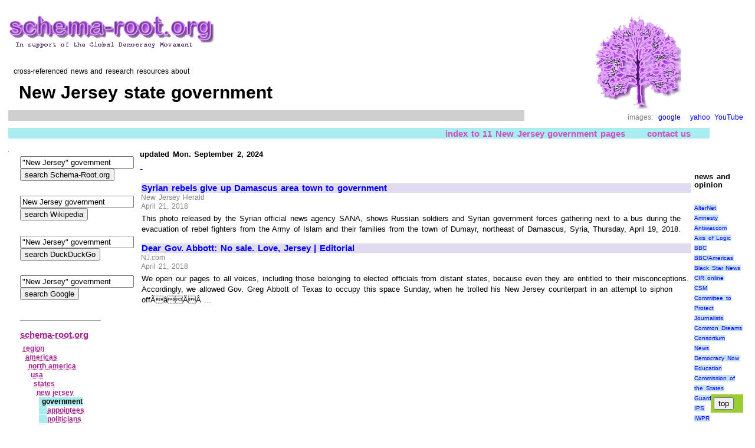

--- FILE ---
content_type: text/html; charset=UTF-8
request_url: http://www.schema-root.org/region/americas/north_america/usa/states/new_jersey/government/
body_size: 89782
content:
 
<!DOCTYPE HTML>
<head>
<meta name="viewport" content="width=device-width, initial-scale=1.0">
<meta http-equiv="Content-Type" content="text/html; charset=UTF-8">
<meta name="robots" content="index,all">
<meta name="keywords" content="news, current, recent, new, jersey, government, state">
<meta name="description" content="Cross-linked news, and information resources about New Jersey state government">
<META name="verify-v1" content="EtTP1UHb2+Z3p+BfDkqOBiD/Ra3piwJwJ4GB5KtDNA8=" >
<link rel="stylesheet" href="https://schema-root.org/schema-root.org.css" type="text/css">
<link rel="shortcut icon" href="/favicon.ico">
<title>New Jersey state government, Schema-Root news</title>

 <script type="text/javascript">
  var _gaq = _gaq || [];
  _gaq.push(['_setAccount', 'UA-254644-1']);
  _gaq.push(['_trackPageview']);
  (function() {
    var ga = document.createElement('script'); ga.type = 'text/javascript'; ga.async = true;
    ga.src = ('https:' == document.location.protocol ? 'https://ssl' : 'http://www') + '.google-analytics.com/ga.js';
    var s = document.getElementsByTagName('script')[0]; s.parentNode.insertBefore(ga, s);
  })();
</script>

<script async src="//pagead2.googlesyndication.com/pagead/js/adsbygoogle.js"></script>
<script>
  (adsbygoogle = window.adsbygoogle || []).push({
    google_ad_client: "ca-pub-8039327629711915",
    enable_page_level_ads: true
  });
</script>
 
</head><body itemscope itemtype="https://schema.org/WebPage"> 
 <div style="align:right;">
  <table style="border-spacing:10px;">    <tr>     <td>           <table style="width:100%;">       <tr>
       <td style="text-align:left; vertical-align:left; width:70%">
        
        <div id="top">        
        
                   <a class="image" href="/">
          <img src="/schema-root.org.logo4c.gif" alt="Schema-Root.org logo" title="cross-referenced encyclopedia of current events">
          </a>
                    <p>&nbsp;
          <div class="small">
            &nbsp;&nbsp;cross-referenced news and research resources about
          </div>
                   <h1 class="dark" style="padding:8px;"  >
         &nbsp;New Jersey state government         </h1>
         
      
         
         <div class="blurb">
          <div class="column">
           <p>
                     </div> 
         </div>   
        </div>
       </td>        
       <td style="align:center; vertical-align:middle; width:30%">
         
         <div class="center"><img src="/tree3.gif" alt="Schema-Root.org logo" ></div>
         <div class=attribution style="text-align:right; text-size:18px;">
images:&nbsp;
<a title="search Google Images for New Jersey government" href="http://images.google.com/images?hl=en&amp;lr=lang_en&amp;ie=ISO-8859-1&amp;q=%22New%20Jersey%20government%22" target="_blank">google</a>
&nbsp;
<a title="search Yahoo Images for New Jersey government" href="http://images.search.yahoo.com/search/images?ei=ISO-8859-1&amp;fr=sfp&amp;p=%22New%20Jersey%20government%22" target="_blank">yahoo</a>

<a title="search YouTube for New Jersey government" href="http://www.youtube.com/results?search_query=New%20Jersey%20government&amp;aq=f%22" target="_blank">YouTube</a>
</div>
       </td>       </tr>
     </table>      
     <table style="width:95%">       <tr>        <td style="align:right">
        <div class="navbar">
          <span itemscope="itemscope" itemtype="http://schema.org/SiteNavigationElement"> <a  itemprop="url" title="11 
   schema-root pages within this branch" class=navbar href="./?branch_index" >
   index to 11 New Jersey government pages</a>
   </span>
   
<a title="email the editor" class=navbar 
href="mailto:%3c%65%64%69%74%6f%72%40%73%63%68%65%6d%61%2d%72%6f%6f%74%2e%6f%72%67%3e?subject=page%20id:2035%20New%20Jersey%20government">contact us</a>

        </div>
       </td>
      </tr>      </table>  
     <table>       <tr>        <td style="vertical-align:top; width:15%" >
        <img src="/spacer_1.gif" alt="spacer">
       </td>
              <td style="vertical-align:top; align:left; background-color:white" rowspan="2">
         <table>
          <tr>
           <td style="vertical-align:top; align:left">
             

<table>
 <tr>
  <td style="vertical-align:top; align:left">
 
  <div>
   <h4 id="news">updated Mon. September 2, 2024</h4><div class=small>


</div><span style="color:#0000bb;">-</span><!-- news item 1 --> 
  <div itemscope itemtype="http://schema.org/NewsArticle">
  <div class="left">
   <a href="http://www.njherald.com/article/20180419/AP/304199886" target="_blank"  >Syrian rebels give up Damascus area town to government</a>
   </div>
   <div class="dateline" itemprop="dateline">
   New Jersey Herald   </div><div class="dateline" >
   April 21, 2018   </div><div class="right">
   This photo released by the Syrian official news agency SANA, shows Russian soldiers and Syrian government forces gathering next to a bus during the evacuation of rebel fighters from the Army of Islam and their families from the town of Dumayr, northeast of Damascus, Syria, Thursday, April 19, 2018.    </div>
   </div>
   <!-- news item 2 --> 
  <div itemscope itemtype="http://schema.org/NewsArticle">
  <div class="left">
   <a href="http://www.nj.com/opinion/index.ssf/2018/04/dear_gov_abbott_no_sale_love_new_jersey_editorial.html" target="_blank"  >Dear Gov. Abbott: No sale. Love, Jersey | Editorial</a>
   </div>
   <div class="dateline" itemprop="dateline">
   NJ.com   </div><div class="dateline" >
   April 21, 2018   </div><div class="right">
   We open our pages to all voices, including those belonging to elected officials from distant states, because even they are entitled to their misconceptions. Accordingly, we allowed Gov. Greg Abbott of Texas to occupy this space Sunday, when he trolled his New Jersey counterpart in an attempt to siphon offÃâÃÂ ...    </div>
   </div>
    <p>
 

<script async src="http://pagead2.googlesyndication.com/pagead/js/adsbygoogle.js"></script>
<!-- 20130807 -->
<ins class="adsbygoogle"
     style="display:inline-block;width:336px;height:280px"
     data-ad-client="ca-pub-8039327629711915"
     data-ad-slot="4396205099"></ins>
<script>
(adsbygoogle = window.adsbygoogle || []).push({});
</script>






 <p>
 
<!-- news item 3 -->
 
  <div itemscope itemtype="http://schema.org/NewsArticle">
  <div class="left">
   <a href="https://www.vox.com/energy-and-environment/2018/4/20/17255872/new-jersey-nuclear-renewable-energy-phil-murphy" target="_blank"  >The latest state to get serious about climate change is ... New Jersey?</a>
   </div>
   <div class="dateline" itemprop="dateline">
   Vox   </div><div class="dateline" >
   April 21, 2018   </div><div class="right">
   US climate hawks have not had much to celebrate lately, with the Trump administration lurching backward and states finding it more difficult than expected to move forward on their own. But last week brought reason for celebration, as New Jersey, unified under Democratic rule after the 2017 gubernatorialÃâÃÂ ...    </div>
   </div>
   <!-- news item 4 --> 
  <div itemscope itemtype="http://schema.org/NewsArticle">
  <div class="left">
   <a href="https://www.northjersey.com/story/news/new-jersey/governor/2018/04/20/counter-trump-new-jersey-bans-offshore-drilling-state-waters/535303002/" target="_blank"  >To counter Trump, New Jersey bans offshore drilling in state waters</a>
   </div>
   <div class="dateline" itemprop="dateline">
   NorthJersey.com   </div><div class="dateline" >
   April 21, 2018   </div><div class="right">
   Former Gov. Chris Christie, a Republican who is friends with Trump, appealed to the administration to exempt New Jersey from its proposal to lift an Obama-era ban on drilling for oil and natural gas in the Atlantic. Murphy's attorney general, Gurbir Grewal, has joined a multi-state coalition against the drillingÃâÃÂ ...    </div>
   </div>
   <!-- news item 5 --> 
  <div itemscope itemtype="http://schema.org/NewsArticle">
  <div class="left">
   <a href="http://www.capemaycountyherald.com/news/government/article_8896fb80-453a-11e8-a29b-a7a6fa482d37.html" target="_blank"  >Murphy Administration Provides $636 Million in Funding for New ...</a>
   </div>
   <div class="dateline" itemprop="dateline">
   Cape May County Herald   </div><div class="dateline" >
   April 21, 2018   </div><div class="right">
   Murphy Administration Provides $636 Million in Funding for New Jersey's Hospitals ... TRENTON -- The New Jersey Department of Health released the fiscal year 2019 hospital charity care and Graduate Medical Education (GME) ... http://www.nj.gov/health/documents/proposed_cc_summary2019.pdf.    </div>
   </div>
   <!-- news item 6 --> 
  <div itemscope itemtype="http://schema.org/NewsArticle">
  <div class="left">
   <a href="http://www.njspotlight.com/stories/18/04/19/murphy-accuses-texas-gov-abbott-of-trying-to-rustle-garden-state-companies/" target="_blank"  >Murphy Accuses Texas Gov. Abbott of Trying to Rustle Garden State ...</a>
   </div>
   <div class="dateline" itemprop="dateline">
   NJ Spotlight   </div><div class="dateline" >
   April 20, 2018   </div><div class="right">
   Gov. Phil Murphy has gotten into his first tussle with a governor of another state, reacting to an appeal by the governor of Texas to New Jersey residents and business leaders to relocate to the Lone Star State if they are concerned about high taxes. Murphy's wrangling with Texas Gov. Greg Abbott beganÃâÃÂ ...    </div>
   </div>
    <p>
 

<script async src="http://pagead2.googlesyndication.com/pagead/js/adsbygoogle.js"></script>
<!-- 20130807 -->
<ins class="adsbygoogle"
     style="display:inline-block;width:336px;height:280px"
     data-ad-client="ca-pub-8039327629711915"
     data-ad-slot="4396205099"></ins>
<script>
(adsbygoogle = window.adsbygoogle || []).push({});
</script>






 <p>
 
<!-- news item 7 -->
 
  <div itemscope itemtype="http://schema.org/NewsArticle">
  <div class="left">
   <a href="http://www.njherald.com/article/20180330/AP/303309800" target="_blank"  >US government, Montana county make deal over water system</a>
   </div>
   <div class="dateline" itemprop="dateline">
   New Jersey Herald   </div><div class="dateline" >
   April 1, 2018   </div><div class="right">
   (AP) &#8212; The U.S. government has asked a judge to approve an agreement with Beaverhead County to upgrade a small Montana community's drinking water system after years of finding excessive contamination and numerous monitoring failures. The Department of Justice filed the proposed agreementÃâÃÂ ...    </div>
   </div>
   <!-- news item 8 --> 
  <div itemscope itemtype="http://schema.org/NewsArticle">
  <div class="left">
   <a href="https://www.northjersey.com/story/news/watchdog/2018/04/01/stronger-gun-laws-new-jersey-raises-questions/472340002/" target="_blank"  >A closer look at push for stronger New Jersey gun laws raises ...</a>
   </div>
   <div class="dateline" itemprop="dateline">
   NorthJersey.com   </div><div class="dateline" >
   April 1, 2018   </div><div class="right">
   After eight years of opposition from Republican Gov. Chris Christie, New Jersey Democrats are moving quickly to advance six bills to strengthen New Jersey's already strict gun laws. The package includes new restrictions on bullets, background checks and magazine sizes. But an analysis of the bills byÃâÃÂ ...    </div>
   </div>
   <!-- news item 9 --> 
  <div itemscope itemtype="http://schema.org/NewsArticle">
  <div class="left">
   <a href="http://www.pressofatlanticcity.com/news/breaking/our-view-west-wildwood-government-that-shouldn-t-exist-suffers/article_9b8fbf66-19e6-564a-b7ea-e2095725ba9b.html" target="_blank"  >Our view: West Wildwood government that shouldn't exist suffers ...</a>
   </div>
   <div class="dateline" itemprop="dateline">
   Press of Atlantic City   </div><div class="dateline" >
   April 1, 2018   </div><div class="right">
   ... entities big enough to at least have a reasonable chance at being run well at reasonable cost. The responsibility for West Wildwood's wasteful fiasco is well distributed. The borough is a fitting poster child for the outdated New Jersey government structures and practices that keep residents paying far moreÃâÃÂ ...    </div>
   </div>
   <!-- news item 10 --> 
  <div itemscope itemtype="http://schema.org/NewsArticle">
  <div class="left">
   <a href="http://www.nj.com/news/index.ssf/2018/04/would_an_amazon_hq2_in_nj_help_the_state_economy.html" target="_blank"  >Amazon is still considering coming to Newark. But would it really ...</a>
   </div>
   <div class="dateline" itemprop="dateline">
   NJ.com   </div><div class="dateline" >
   April 1, 2018   </div><div class="right">
   Not everyone is convinced-- and in fact argue that the deal Newark offered Amazon is an extension of a policy that has done little to help New Jersey longterm, they said. New Jersey's government has focused too much on luring large corporations by offering massive tax breaks, said Gordon MacInnes,ÃâÃÂ ...    </div>
   </div>
   <!-- news item 11 --> 
  <div itemscope itemtype="http://schema.org/NewsArticle">
  <div class="left">
   <a href="http://newyork.cbslocal.com/2018/03/21/fourth-noreaster-new-jersey/" target="_blank"  >New Jersey Residents Worried About Power Outages As Snow ...</a>
   </div>
   <div class="dateline" itemprop="dateline">
   CBS New York   </div><div class="dateline" >
   March 21, 2018   </div><div class="right">
   TRENTON, N.J. (CBSNewYork) &#8212; People in New Jersey weren't just concerned about the snow during Wednesday's nor'easter. ... Residents were urged to stay off the roads if possible as Gov. ... New Jersey State Police said they have responded to 169 crashes and helped 244 drivers since midnight.    </div>
   </div>
   <!-- news item 12 --> 
  <div itemscope itemtype="http://schema.org/NewsArticle">
  <div class="left">
   <a href="https://www.northjersey.com/story/news/state/2018/03/20/study-ranks-new-jersey-residents-49th-federal-government-dependency/441810002/" target="_blank"  >Study ranks New Jersey residents 49th in federal government ...</a>
   </div>
   <div class="dateline" itemprop="dateline">
   NorthJersey.com   </div><div class="dateline" >
   March 21, 2018   </div><div class="right">
   The local government units would be able to tap into those funds for revenue for predetermined purposes. Rep. Josh Gottheimer and Murphy have backed the charitable fund workaround. However, legal issues and other obstacles still present challenges. WalletHub went on to rank New Jersey fifth lowestÃâÃÂ ...    </div>
   </div>
   <!-- news item 13 --> 
  <div itemscope itemtype="http://schema.org/NewsArticle">
  <div class="left">
   <a href="http://www.philly.com/philly/business/real_estate/residential/new-jersey-gov-murphy-jcpls-storm-outages-embarrassing-unacceptable-20180310.html" target="_blank"  >New Jersey Gov. Murphy: JCP&amp;L's response to storm outages is ...</a>
   </div>
   <div class="dateline" itemprop="dateline">
   Philly.com   </div><div class="dateline" >
   March 10, 2018   </div><div class="right">
   Serving 1.1 million customers in central and northern New Jersey &#8212; including parts of Burlington County &#8212; JCP&L is the second-largest power company in the Garden State, trailing only Public Service Electric & Gas, which serves much of the South Jersey area. In a statement Saturday morning, JCP&LÃâÃÂ ...    </div>
   </div>
   <!-- news item 14 --> 
  <div itemscope itemtype="http://schema.org/NewsArticle">
  <div class="left">
   <a href="http://www.njherald.com/article/20180308/AP/303089853" target="_blank"  >Northern Ireland leader sees little hope of government soon</a>
   </div>
   <div class="dateline" itemprop="dateline">
   New Jersey Herald   </div><div class="dateline" >
   March 9, 2018   </div><div class="right">
   LONDON (AP) &#8212; Arlene Foster, leader of the pro-British Democratic Unionist Party, says there is little chance of a government being formed in Northern Ireland in the next few months. Talks to restore a power-sharing government to Northern Ireland between the DUP and the Irish nationalist party Sinn FeinÃâÃÂ ...    </div>
   </div>
   <!-- news item 15 --> 
  <div itemscope itemtype="http://schema.org/NewsArticle">
  <div class="left">
   <a href="http://www.nj.com/politics/index.ssf/2018/03/gateway_opponents_cite_christies_decision_to_kill.html" target="_blank"  >Chris Christie's name sneaks into Trump's Gateway tunnel fight</a>
   </div>
   <div class="dateline" itemprop="dateline">
   NJ.com   </div><div class="dateline" >
   March 9, 2018   </div><div class="right">
   Budd's home state of North Carolina received $1.41 from Washington for every $1 paid in federal taxes in 2015 -- the fourth highest return of the 50 states -- according to the State University of New York's Rockefeller Institute of Government. New Jersey received just 74 cents per $1 in federal taxes paid,ÃâÃÂ ...    </div>
   </div>
   <!-- news item 16 --> 
  <div itemscope itemtype="http://schema.org/NewsArticle">
  <div class="left">
   <a href="http://www.nj.com/sussex-county/index.ssf/2018/03/murphy_visits_region_hard_hit_by_storm_power_outag.html" target="_blank"  >Murphy says we're 'mad as heck' over power outages</a>
   </div>
   <div class="dateline" itemprop="dateline">
   NJ.com   </div><div class="dateline" >
   March 9, 2018   </div><div class="right">
   Gov. Phil Murphy says he feels the pain of New Jersey residents grappling with extended power outages following back-to-back nor'easters. "There's enormous frustration, particularly for the folks who never got their power back after the first storm," Murphy said during a visit Thursday to the Sussex CountyÃâÃÂ ...    </div>
   </div>
   <!-- news item 17 --> 
  <div itemscope itemtype="http://schema.org/NewsArticle">
  <div class="left">
   <a href="http://www.nj.com/politics/index.ssf/2018/03/will_trump_shut_down_the_government_over_gateway_f.html" target="_blank"  >Trump threatens to shut down government rather than fund Gateway ...</a>
   </div>
   <div class="dateline" itemprop="dateline">
   NJ.com   </div><div class="dateline" >
   March 9, 2018   </div><div class="right">
   WASHINGTON -- President Donald Trump has threatened to shut down the government rather than fund the Gateway Tunnel project, according to a published report. Trump said he would veto legislation funding the government through Sept. 30 if it included money for a new tunnel linking New Jersey andÃâÃÂ ...    </div>
   </div>
    <p>
 

<script async src="http://pagead2.googlesyndication.com/pagead/js/adsbygoogle.js"></script>
<!-- 20130807 -->
<ins class="adsbygoogle"
     style="display:inline-block;width:336px;height:280px"
     data-ad-client="ca-pub-8039327629711915"
     data-ad-slot="4396205099"></ins>
<script>
(adsbygoogle = window.adsbygoogle || []).push({});
</script>






 <p>
 
<!-- news item 18 -->
 
  <div itemscope itemtype="http://schema.org/NewsArticle">
  <div class="left">
   <a href="https://www.theguardian.com/us-news/2018/mar/09/government-advising-new-jersey-town-on-ferry-service-to-kushner-resort" target="_blank"  >Government advising New Jersey town on ferry service to Kushner ...</a>
   </div>
   <div class="dateline" itemprop="dateline">
   The Guardian   </div><div class="dateline" >
   March 9, 2018   </div><div class="right">
   Kushner's seaside resort sits right next to the proposed pier, which places the federal government in the awkward position of helping steer a project that would benefit Donald Trump's son-in-law and senior adviser. Once the project is complete, a former city official said it would raise property values at theÃâÃÂ ...    </div>
   </div>
   <!-- news item 19 --> 
  <div itemscope itemtype="http://schema.org/NewsArticle">
  <div class="left">
   <a href="http://www.philly.com/philly/business/energy/nj-wind-industry-gov-phil-murphy-restarts-stalled-christie-orsted-20180308.html" target="_blank"  >Wind energy eyes restart in NJ with Gov. Phil Murphy in office</a>
   </div>
   <div class="dateline" itemprop="dateline">
   Philly.com   </div><div class="dateline" >
   March 8, 2018   </div><div class="right">
   The political winds have shifted in New Jersey, and Gov. Murphy's inauguration in January has dramatically revived prospects for the state's offshore wind industry, which advocates hope could supply up to a third of the state's power by 2030. The new governor signed an executive order directing the NewÃâÃÂ ...    </div>
   </div>
   <!-- news item 20 --> 
  <div itemscope itemtype="http://schema.org/NewsArticle">
  <div class="left">
   <a href="http://www.nj.com/politics/index.ssf/2018/03/gov_murphy_stay_off_the_roads_during_nj_noreaster.html" target="_blank"  >Gov. Murphy urges motorists to stay off the roads during NJ nor'easter</a>
   </div>
   <div class="dateline" itemprop="dateline">
   NJ.com   </div><div class="dateline" >
   March 8, 2018   </div><div class="right">
   Gov. Phil Murphy is urging New Jerseyans to keep off the roads and stay in their homes as a nor'easter storm continues to dump snow on the state Wednesday. "The worst ... New Jersey residents can consult the state's emergency preparedness website, www.ready.nj.gov, for more information. InformationÃâÃÂ ...    </div>
   </div>
   <!-- news item 21 --> 
  <div itemscope itemtype="http://schema.org/NewsArticle">
  <div class="left">
   <a href="https://www.northjersey.com/story/news/new-jersey/2018/03/06/tax-hike-nj-businesses-senate-president-says-raise-taxes-corporations-not-people/400726002/" target="_blank"  >Tax hike for NJ businesses? Senate president says raise taxes on ...</a>
   </div>
   <div class="dateline" itemprop="dateline">
   NorthJersey.com   </div><div class="dateline" >
   March 7, 2018   </div><div class="right">
   "In other words, it would make an already challenging tax climate even more uncompetitive and our state less affordable," Michele Siekerka, president of the New Jersey Business & Industry Association, and Tom Bracken, president of the state Chamber of Commerce, said in a joint statement. "The bottomÃâÃÂ ...    </div>
   </div>
   <!-- news item 22 --> 
  <div itemscope itemtype="http://schema.org/NewsArticle">
  <div class="left">
   <a href="http://www.njherald.com/article/20180306/AP/303069569" target="_blank"  >Finance minister says China can handle government debt risks</a>
   </div>
   <div class="dateline" itemprop="dateline">
   New Jersey Herald   </div><div class="dateline" >
   March 7, 2018   </div><div class="right">
   China's Finance Minister Xiao Jie waves as he arrives for a press conference on the sidelines of the National People's Congress at the media center in Beijing, Wednesday, March 7, 2018. Xiao tried Wednesday to defuse concern over the country's rising debt, saying government borrowing is below dangerÃâÃÂ ...    </div>
   </div>
   <!-- news item 23 --> 
  <div itemscope itemtype="http://schema.org/NewsArticle">
  <div class="left">
   <a href="http://www.fox29.com/weather/murphy-emergency-declaration-going-into-effect-for-new-jersey" target="_blank"  >Murphy: Emergency declaration going into effect for New Jersey</a>
   </div>
   <div class="dateline" itemprop="dateline">
   FOX 29 News Philadelphia   </div><div class="dateline" >
   March 7, 2018   </div><div class="right">
   WEST TRENTON, N.J. (AP) -- New Jersey Gov. Phil Murphy says a state of emergency will go into effect ahead of a new storm expected to hit the region. Murphy, a Democrat, said at a news conference that the declaration goes into effect Tuesday evening. Wednesday's storm comes with more than 40,000ÃâÃÂ ...    </div>
   </div>
   <!-- news item 24 --> 
  <div itemscope itemtype="http://schema.org/NewsArticle">
  <div class="left">
   <a href="http://www.nj.com/weather/index.ssf/2018/03/new_jersey_weather_snow_coastal_storm_timing_march.html" target="_blank"  >When is the snow going to start in New Jersey? Timing, new snow ...</a>
   </div>
   <div class="dateline" itemprop="dateline">
   NJ.com   </div><div class="dateline" >
   March 7, 2018   </div><div class="right">
   Let's bring everyone up to speed: It's going to snow Wednesday in the Garden State. A whole lot in some areas. As much as 18 inches could fall in parts of the state as a strong nor'easter heads straight for us; Gov. Phil Murphy declared a state of emergency Tuesday afternoon, effective 8 p.m.. But when isÃâÃÂ ...    </div>
   </div>
   <!-- news item 25 --> 
  <div itemscope itemtype="http://schema.org/NewsArticle">
  <div class="left">
   <a href="https://www.nytimes.com/2018/03/07/nyregion/new-york-today-a-winter-storm-hits-the-city.html" target="_blank"  >New York Today: A Winter Storm Hits the City</a>
   </div>
   <div class="dateline" itemprop="dateline">
   New York Times   </div><div class="dateline" >
   March 7, 2018   </div><div class="right">
   ... in some areas of New Jersey. The snow, which could fall at a rate of two inches an hour this afternoon, could make travel hazardous or impossible, according to the National Weather Service. The storm is expected to let up late this evening. New York City public schools remain open. In New Jersey, Gov.    </div>
   </div>
   <!-- news item 26 --> 
  <div itemscope itemtype="http://schema.org/NewsArticle">
  <div class="left">
   <a href="http://www.nj.com/politics/index.ssf/2018/03/phil_murphy_declares_state_of_emergency.html" target="_blank"  >Phil Murphy declares a state of emergency as winter nor'easter ...</a>
   </div>
   <div class="dateline" itemprop="dateline">
   NJ.com   </div><div class="dateline" >
   March 7, 2018   </div><div class="right">
   Gov. Phil Murphy on Tuesday declared a state of emergency as New Jersey braces for another big coastal storm that could dump up to a foot of snow in parts of the state. The state of emergency is effective at 8 p.m. Tuesday. Although the storm is not expected to be as strong as the monster nor'easter thatÃâÃÂ ...    </div>
   </div>
   <!-- news item 27 --> 
  <div itemscope itemtype="http://schema.org/NewsArticle">
  <div class="left">
   <a href="http://www.philly.com/philly/opinion/commentary/new-jersey-schools-education-segregation-racial-race-phil-murphy-opinion-20180306.html" target="_blank"  >For Gov. Murphy to achieve racial justice, Trenton must make school ...</a>
   </div>
   <div class="dateline" itemprop="dateline">
   Philly.com   </div><div class="dateline" >
   March 6, 2018   </div><div class="right">
   But far too many New Jersey students are being robbed of a quality education that reflects the cultural diversity of our state. The continued racial segregation in our state's public schools holds them back. The time has finally come for leaders across the state &#8211; from Trenton to local school boards &#8211; to makeÃâÃÂ ...    </div>
   </div>
   <!-- news item 28 --> 
  <div itemscope itemtype="http://schema.org/NewsArticle">
  <div class="left">
   <a href="http://www.njspotlight.com/stories/18/02/15/does-nj-need-a-tech-upgrade-to-make-government-more-user-friendly/" target="_blank"  >Would a Tech Upgrade Make New Jersey Government More User ...</a>
   </div>
   <div class="dateline" itemprop="dateline">
   NJ Spotlight   </div><div class="dateline" >
   February 15, 2018   </div><div class="right">
   An app that would let New Jerseyans access state government services easily, a student loan forgiveness program for tech-related careers, and high-speed internet access throughout the state are just part of the future that a gubernatorial transition committee envisions for New Jersey. The GovernmentÃâÃÂ ...    </div>
   </div>
   <!-- news item 29 --> 
  <div itemscope itemtype="http://schema.org/NewsArticle">
  <div class="left">
   <a href="https://www.billboard.com/articles/columns/rock/8318939/new-jersey-gov-hails-bon-jovi-day-for-rock-hall-of-fame-inductees" target="_blank"  >New Jersey Gov Hails 'Bon Jovi Day' for Rock Hall Inductees</a>
   </div>
   <div class="dateline" itemprop="dateline">
   Billboard   </div><div class="dateline" >
   December 31, 1999   </div><div class="right">
   Have a nice day? They did Saturday (April 14) in New Jersey, where the governor declared it &#8220;Bon Jovi Day&#8221; in honor of the state's newest Rock & Roll Hall of Famers. Gov. Phil Murphy made the declaration hours before the platinum-selling New Jersey band was to be inducted into the Rock & Roll Hall ofÃâÃÂ ...    </div>
   </div>
   <!-- news item 30 --> 
  <div itemscope itemtype="http://schema.org/NewsArticle">
  <div class="left">
   <a href="http://www.philly.com/philly/news/new_jersey/medical-marijuana-new-jersey-expands-gov-murphy-20180327.html" target="_blank"  >Gov. Murphy greatly expands New Jersey's medical marijuana ...</a>
   </div>
   <div class="dateline" itemprop="dateline">
   Philly.com   </div><div class="dateline" >
   December 31, 1999   </div><div class="right">
   Patients enrolled in the state's eight-year-old medical marijuana program were quick to praise the governor's announcement and said it was long overdue after years of inaction by Gov. Chris Christie, who imposed strict regulations and promised to veto any expansion of the program. &#8220;The days of makingÃâÃÂ ...    </div>
   </div>
   <p>
<hr>

  </div>
 </td>
 <td style="vertical-align:top; align:left">

 
<p>
<p>
 <div itemscope itemtype="http://schema.org/WPAdBlock">
   </div>
 
<div itemscope itemtype="http://schema.org/WPAdBlock">
 </div>
 
<p>&nbsp;
<h4>news and opinion</h4>
<div class="small_open">
   <br>
  <a class="blue" href="https://www.alternet.org/" target="_blank" rel="nofollow">AlterNet</a>
    <br>
  <a class="blue" href="http://news.amnesty.org/" target="_blank" rel="nofollow">Amnesty</a>
    <br>
  <a class="blue" href="http://antiwar.com" target="_blank" rel="nofollow">Antiwar.com</a>
    <br>
  <a class="blue" href="http://www.axisoflogic.com/" target="_blank" rel="nofollow">Axis of Logic</a>
    <br>
  <a class="blue" href="https://news.bbc.co.uk/" target="_blank" rel="nofollow">BBC</a>
    <br>
  <a class="blue" href="http://news.bbc.co.uk/2/hi/americas/default.stm" target="_blank" rel="nofollow">BBC/Americas</a>
    <br>
  <a class="blue" href="https://blackstarnews.com/" target="_blank" rel="nofollow">Black Star News</a>
    <br>
  <a class="blue" href="http://cironline.org" target="_blank" rel="nofollow">CIR online</a>
    <br>
  <a class="blue" href="https://www.csmonitor.com" target="_blank" rel="nofollow">CSM</a>
    <br>
  <a class="blue" href="http://www.cpj.org/" target="_blank" rel="nofollow">Committee to Protect Journalists</a>
    <br>
  <a class="blue" href="https://www.commondreams.org" target="_blank" rel="nofollow">Common Dreams</a>
    <br>
  <a class="blue" href="http://www.consortiumnews.com/" target="_blank" rel="nofollow">Consortium News</a>
    <br>
  <a class="blue" href="https://www.democracynow.org/" target="_blank" rel="nofollow">Democracy Now</a>
    <br>
  <a class="blue" href="https://www.ecs.org/" target="_blank" rel="nofollow">Education Commission of the States</a>
    <br>
  <a class="blue" href="https://www.guardian.co.uk/worldlatest/" target="_blank" rel="nofollow">Guardian</a>
    <br>
  <a class="blue" href="https://www.ipsnews.net/" target="_blank" rel="nofollow">IPS</a>
    <br>
  <a class="blue" href="http://www.iwpr.net" target="_blank" rel="nofollow">IWPR</a>
    <br>
  <a class="blue" href="https://independent.co.u" target="_blank" rel="nofollow">Independent</a>
    <br>
  <a class="blue" href="http://www.indypendent.org/" target="_blank" rel="nofollow">Indypendent</a>
    <br>
  <a class="blue" href="http://itsoureconomy.us/" target="_blank" rel="nofollow">It\'s Our Economy</a>
    <br>
  <a class="blue" href="https://mediamatters.org" target="_blank" rel="nofollow">Media Matters</a>
    <br>
  <a class="blue" href="https://miamiherald.com" target="_blank" rel="nofollow">Miami Herald</a>
    <br>
  <a class="blue" href="https://www.mintpressnews.com/" target="_blank" rel="nofollow">Mint Press News</a>
    <br>
  <a class="blue" href="http://www.myantiwar.org/" target="_blank" rel="nofollow">MyAntiwar</a>
    <br>
  <a class="blue" href="https://www.newsiness.com/" target="_blank" rel="nofollow">NEWSiness</a>
    <br>
  <a class="blue" href="https://newsjunkiepost.com/category/world-news/" target="_blank" rel="nofollow">News Junkie</a>
    <br>
  <a class="blue" href="http://newsone.com" target="_blank" rel="nofollow">News One</a>
    <br>
  <a class="blue" href="https://www.newsmax.com/" target="_blank" rel="nofollow">NewsMax.com</a>
    <br>
  <a class="blue" href="https://oilprice.com" target="_blank" rel="nofollow">OilPrice</a>
    <br>
  <a class="blue" href="https://opednews.com/" target="_blank" rel="nofollow">OpEdNews</a>
    <br>
  <a class="blue" href="http://www.pogo.org/" target="_blank" rel="nofollow">Project on Government Oversight</a>
    <br>
  <a class="blue" href="https://readersupportednews.org/" target="_blank" rel="nofollow">Reader Supported News</a>
    <br>
  <a class="blue" href="https://therealnews.com" target="_blank" rel="nofollow">Real News</a>
    <br>
  <a class="blue" href="https://uk.reuters.com/home" target="_blank" rel="nofollow">Reuters</a>
    <br>
  <a class="blue" href="https://www.scoop.co.nz" target="_blank" rel="nofollow">Scoop</a>
    <br>
  <a class="blue" href="http://news.scotsman.com/international.cfm" target="_blank" rel="nofollow">Scotsman</a>
    <br>
  <a class="blue" href="https://seattletimes.nwsource.com/html/nationworld/" target="_blank" rel="nofollow">Seattle Times</a>
    <br>
  <a class="blue" href="https://www.towardfreedom.com/" target="_blank" rel="nofollow">Toward Freedom</a>
    <br>
  <a class="blue" href="https://www.un.org/news/" target="_blank" rel="nofollow">UN News Center</a>
    <br>
  <a class="blue" href="https://www.upi.com/" target="_blank" rel="nofollow">UPI</a>
    <br>
  <a class="blue" href="https://www.washingtonpost.com/wp-dyn/world/" target="_blank" rel="nofollow">Wash. Post</a>
    <br>
  <a class="blue" href="https://wikileaks.org/" target="_blank" rel="nofollow">WikiLeaks</a>
    <br>
  <a class="blue" href="https://en.wikinews.org/wiki/Main_Page" target="_blank" rel="nofollow">WikiNews</a>
    <br>
  <a class="blue" href="https://www.worldpress.org/" target="_blank" rel="nofollow">World Press Review</a>
    <br>
  <a class="blue" href="http://www.worldpress.org/americas.htm" target="_blank" rel="nofollow">World Press Review/Americas</a>
  </div> 
</td>
</tr>
</table>
  <div class="floating-menu" >
   <a href="#top"><button>top</button></a>  
  </div>
           </td>
          </tr>
         </table>
        </td>
       </tr>
       <tr>
        <td style="vertical-align:top; width:10%" >
                  <div class=column>
          



<div style="align:left;">
<form action="https://schema-root.org/region/americas/north_america/usa/states/new_jersey/government/?search" id="cse-search-box1">
  <div>
    <input type="hidden" name="cx" value="partner-pub-8039327629711915:cscz7pcdion" >
    <input type="hidden" name="cof" value="FORID:10" >
    <input type="hidden" name="ie" value="UTF-8" >
    <input type="text" name="q" size="22" maxlength="255" value="&quot;New Jersey&quot; government" >
    <br> 
    <input type="submit" name="sa" value="search Schema-Root.org" title="search this site for New Jersey government " >
  </div>
</form>
<script type="text/javascript" src="https://www.google.com/coop/cse/brand?form=cse-search-box&amp;lang=en"></script>
</div>
<p>&nbsp;

<div style="align:left;">
<form action="https://en.wikipedia.org/w/index.php" id="searchform" target="_blank">
<input type="hidden" value="Special:Search" name="title" />
<input type="text" value="New Jersey government" name="search" size="22" maxlength="255" />
<br>
<input type="submit" name="go" value="search Wikipedia" title="search Wikipedia for New Jersey government " id="searchButton" class="searchButton" />
</form>
</div>
<p>&nbsp;



<div style="align:left;">
<form action="https://duckduckgo.com" target="_blank" method="get">
  <div>
    <input type="text" name="q" size="22" maxlength="255" value="&quot;New Jersey&quot; government" >
    <br> 
    <input type="submit" value="search DuckDuckGo" title="use DuckDuckGo to search the internet for New Jersey government " >
  </div>
</form>
</div>
<p>&nbsp;

<div style="align:left;">
<form action="https://schema-root.org/region/americas/north_america/usa/states/new_jersey/government/?search" id="cse-search-box2">
  <div>
    <input type="hidden" name="cx" value="partner-pub-8039327629711915:hq5qe6-hyb1" />
    <input type="hidden" name="cof" value="FORID:10" />
    <input type="hidden" name="ie" value="UTF-8" />
    <input type="text" name="q" size="22" maxlength="255" value="&quot;New Jersey&quot; government" >
     <br>
    <input type="submit" name="sa" value="search Google" title="use Google to search the internet for New Jersey government " />
  </div>
</form>
<script type="text/javascript" src="https://www.google.com/coop/cse/brand?form=cse-search-box&amp;lang=en"></script>
</div>
<p>&nbsp;










          <hr>
          <div class="schema" itemscope itemtype="https://schema.org/SiteNavigationElement">
            <h3><a class="internal" href="/" title="encyclopedia of current events">schema-root.org</a></h3>
 
<div>&nbsp;<a class="internal"  title="Schema-Root newsfeed for world regions" href="/region/">region</a></div>
<div>&nbsp;&nbsp;<a class="internal"  title="Schema-Root newsfeed for Americas" href="/region/americas/">americas</a></div>
<div>&nbsp;&nbsp;&nbsp;<a class="internal"  title="Schema-Root newsfeed for North America" href="/region/americas/north_america/">north&nbsp;america</a></div>
<div>&nbsp;&nbsp;&nbsp;&nbsp;<a class="internal"  title="Schema-Root newsfeed for USA" href="/region/americas/north_america/usa/">usa</a></div>
<div>&nbsp;&nbsp;&nbsp;&nbsp;&nbsp;<a class="internal"  title="Schema-Root newsfeed for U.S. states" href="/region/americas/north_america/usa/states/">states</a></div>
<div>&nbsp;&nbsp;&nbsp;&nbsp;&nbsp;&nbsp;<a class="internal"  title="Schema-Root newsfeed for New Jersey" href="/region/americas/north_america/usa/states/new_jersey/">new&nbsp;jersey</a></div>
<div>&nbsp;&nbsp;&nbsp;&nbsp;&nbsp;&nbsp;&nbsp;<span class="highlight"><b>&nbsp;government</b></span></div>
<div>&nbsp;&nbsp;&nbsp;&nbsp;&nbsp;&nbsp;&nbsp;<span class=highlight>&nbsp;&nbsp;&nbsp;</span><a class="internal"  title="Schema-Root newsfeed for New Jersey officials" href="/region/americas/north_america/usa/states/new_jersey/government/appointees/">appointees</a></div>

<div>&nbsp;&nbsp;&nbsp;&nbsp;&nbsp;&nbsp;&nbsp;<span class=highlight>&nbsp;&nbsp;&nbsp;</span><a class="internal"  title="Schema-Root newsfeed for New Jersey politicians" href="/region/americas/north_america/usa/states/new_jersey/government/politicians/">politicians</a></div>

<div>&nbsp;&nbsp;&nbsp;&nbsp;&nbsp;&nbsp;&nbsp;<span class=highlight>&nbsp;&nbsp;&nbsp;</span><a class="internal"  title="Schema-Root newsfeed for New Jersey State Police" href="/region/americas/north_america/usa/states/new_jersey/government/state_police/">state&nbsp;police</a></div>

<hr><b>New Jersey:</b>
<br>
<div>&nbsp;&nbsp;&nbsp;&nbsp;&nbsp;&nbsp;&nbsp;&nbsp;<a class="internal" href="/region/americas/north_america/usa/states/new_jersey/counties/" title="Schema-Root newsfeed for New Jersey counties">counties</a></div>

<div>&nbsp;&nbsp;&nbsp;&nbsp;&nbsp;&nbsp;&nbsp;<span class="highlight">&nbsp;<b>government</b></span></div>

<div>&nbsp;&nbsp;&nbsp;&nbsp;&nbsp;&nbsp;&nbsp;&nbsp;<a class="internal" href="/region/americas/north_america/usa/states/new_jersey/higher_education/" title="Schema-Root newsfeed for New Jersey higher education">higher&nbsp;education</a></div>

<div>&nbsp;&nbsp;&nbsp;&nbsp;&nbsp;&nbsp;&nbsp;&nbsp;<a class="internal" href="/region/americas/north_america/usa/states/new_jersey/municipalities/" title="Schema-Root newsfeed for Ocean County, NJ, towns">municipalities</a></div>

<div>&nbsp;&nbsp;&nbsp;&nbsp;&nbsp;&nbsp;&nbsp;&nbsp;<a class="internal" href="/region/americas/north_america/usa/states/new_jersey/national_guard/" title="Schema-Root newsfeed for NJ National Guard">national&nbsp;guard</a></div>

<div>&nbsp;&nbsp;&nbsp;&nbsp;&nbsp;&nbsp;&nbsp;&nbsp;<a class="internal" href="/region/americas/north_america/usa/states/new_jersey/politics/" title="Schema-Root newsfeed for New Jersey politics">politics</a></div>
            <hr>
            cross-references for
            <br><b>government:</b>
            <p>
            <div class="indent outdent">    
             
<div><a class="internal" href="/region/asia/southwest_asia/afghanistan/government/" title="Schema-Root newsfeed for government of Afghanistan">Afghan government</a></div>
<div><a class="internal" href="/region/americas/north_america/usa/states/alabama/government/" title="Schema-Root newsfeed for Alabama government">Alabama government</a></div>
<div><a class="internal" href="/region/americas/north_america/usa/states/alaska/government/" title="Schema-Root newsfeed for government of Alaska">Alaska government</a></div>
<div><a class="internal" href="/region/europe/central_&_eastern/albania/government/" title="Schema-Root newsfeed for Albanian government (government of Albania)">Albanian government</a></div>
<div><a class="internal" href="/region/africa/north_africa/algeria/government/" title="Schema-Root newsfeed for government of Algeria">Algerian government</a></div>
<div><a class="internal" href="/region/middle_east/iraq/provinces/al_anbar/government/" title="Schema-Root newsfeed for govenment of Anbar">Anbar government</a></div>
<div><a class="internal" href="/region/africa/southern_africa/angola/government/" title="Schema-Root newsfeed for government of Angola">Angolan government</a></div>
<div><a class="internal" href="/region/americas/south_america/argentina/government/" title="Schema-Root newsfeed for government of Argentina">Argentine government</a></div>
<div><a class="internal" href="/region/americas/north_america/usa/states/arizona/government/" title="Schema-Root newsfeed for Arizona state government">Arizona government</a></div>
<div><a class="internal" href="/region/americas/north_america/usa/states/arkansas/government/" title="Schema-Root newsfeed for Arkansas government">Arkansas government</a></div>
<div><a class="internal" href="/region/asia/southwest_asia/armenia/government/" title="Schema-Root newsfeed for government of Armenia">Armenian government</a></div>
<div><a class="internal" href="/region/americas/caribbean/aruba/government/" title="Schema-Root newsfeed for government of Aruba">Aruba government</a></div>
<div><a class="internal" href="/region/americas/north_america/usa/states/texas/municipalities/austin/government/" title="Schema-Root newsfeed for Austin city government">Austin city government</a></div>
<div><a class="internal" href="/region/oceania/australia/government/" title="Schema-Root newsfeed for government of Australia">Australian government</a></div>
<div><a class="internal" href="/region/asia/central_asia/azerbaijan/government/" title="Schema-Root newsfeed for government of Azerbaijan">Azerbaijani government</a></div>
<div><a class="internal" href="/region/middle_east/iraq/cities/baghdad/government/" title="Schema-Root newsfeed for Baghdad city government">Baghdad city government</a></div>
<div><a class="internal" href="/region/middle_east/bahrain/government/" title="Schema-Root newsfeed for government of Bahrain">Bahrainian government</a></div>
<div><a class="internal" href="/region/asia/south_asia/pakistan/provinces/balochistan/government/" title="Schema-Root newsfeed for government of Balochistan, Pakistan">Balochistan government</a></div>
<div><a class="internal" href="/region/europe/central_&_eastern/belarus/government/" title="Schema-Root newsfeed for government of Belarus">Belarus government</a></div>
<div><a class="internal" href="/region/americas/central_america/belize/government/" title="Schema-Root newsfeed for government of Belize">Belize government</a></div>
<div><a class="internal" href="/region/africa/west_africa/benin/government/" title="Schema-Root newsfeed for government of Benin">Benin government</a></div>
<div><a class="internal" href="/region/americas/south_america/bolivia/government/" title="Schema-Root newsfeed for government of Bolivia">Bolivian government</a></div>
<div><a class="internal" href="/region/africa/southern_africa/botswana/government/" title="Schema-Root newsfeed for government of Botswana">Botswana government</a></div>
<div><a class="internal" href="/region/americas/south_america/brazil/government/" title="Schema-Root newsfeed for government of Brazil">Brazilian government</a></div>
<div><a class="internal" href="/region/europe/western_europe/united_kingdom/government/governments/" title="Schema-Root newsfeed for British governments">British governments</a></div>
<div><a class="internal" href="/region/europe/central_&_eastern/bulgaria/government/" title="Schema-Root newsfeed for government of Bulgaria">Bulgarian government</a></div>
<div><a class="internal" href="/region/africa/west_africa/burkina_faso/government/" title="Schema-Root newsfeed for government of Burkina Faso">Burkina Faso government</a></div>
<div><a class="internal" href="/region/africa/eastern_africa/burundi/government/" title="Schema-Root newsfeed for government of Burundi">Burundi government</a></div>
<div><a class="internal" href="/region/americas/north_america/usa/states/california/government/" title="Schema-Root newsfeed for California state government">California government</a></div>
<div><a class="internal" href="/region/asia/southeast_asia/cambodia/government/" title="Schema-Root newsfeed for Cambodian government">Cambodian government</a></div>
<div><a class="internal" href="/region/africa/west_africa/cameroon/government/" title="Schema-Root newsfeed for government of Cameroun">Cameroon government</a></div>
<div><a class="internal" href="/region/americas/north_america/canada/government/" title="Schema-Root newsfeed for government of Canada">Canadian government</a></div>
<div><a class="internal" href="/region/africa/middle_africa/central_african_republic/government/" title="Schema-Root newsfeed for government of Central African Republic">Central African Republic government</a></div>
<div><a class="internal" href="/region/africa/middle_africa/chad/government/" title="Schema-Root newsfeed for government of Chad">Chadian government</a></div>
<div><a class="internal" href="/region/americas/north_america/usa/states/georgia/counties/chatham/government/" title="Schema-Root newsfeed for government of Chatham County, Georgia">Chatham County, Georgia, government</a></div>
<div><a class="internal" href="/region/europe/central_&_eastern/russia/administrative_division/republic/chechnya/government/" title="Schema-Root newsfeed for government of Chechnya">Chechnyan government</a></div>
<div><a class="internal" href="/region/americas/south_america/chile/government/" title="Schema-Root newsfeed for government of Chile">Chilean government</a></div>
<div><a class="internal" href="/region/asia/china/government/" title="Schema-Root newsfeed for government of the People's Republic of China">Chinese government</a></div>
<div><a class="internal" href="/region/asia/southeast_asia/thailand/municipalities/bangkok/government/" title="Schema-Root newsfeed for city government of Bangkok, Thailand">city government of Bangkok</a></div>
<div><a class="internal" href="/region/middle_east/iran/municipalities/tehran/government/" title="Schema-Root newsfeed for city government of Tehran">city government of Tehran</a></div>
<div><a class="internal" href="/region/americas/north_america/usa/states/missouri/county/city_of_st._louis/government/" title="Schema-Root newsfeed for government of the City of St. Louis">City of St. Louis government</a></div>
<div><a class="internal" href="/region/americas/south_america/colombia/government/" title="Schema-Root newsfeed for government of Colombia">Colombian government</a></div>
<div><a class="internal" href="/region/africa/eastern_africa/comoros/government/" title="Schema-Root newsfeed for government of Comoros">Comoros government</a></div>
<div><a class="internal" href="/region/americas/north_america/usa/states/connecticut/government/" title="Schema-Root newsfeed for government of the state of Connecticut, USA">Connecticut government</a></div>
<div><a class="internal" href="/commerce/corporations/revolving_doors/government/" title="Schema-Root newsfeed for corporate "revolving door" with government">corporate/government revolving door</a></div>
<div><a class="internal" href="/region/americas/central_america/costa_rica/government/" title="Schema-Root newsfeed for government of Costa Rica">Costa Rican government</a></div>
<div><a class="internal" href="/region/europe/central_&_eastern/croatia/government/" title="Schema-Root newsfeed for government of Croatia">Croatia government</a></div>
<div><a class="internal" href="/region/americas/caribbean/cuba/government/" title="Schema-Root newsfeed for government of Cuba">Cuban government</a></div>
<div><a class="internal" href="/region/europe/central_&_eastern/czech_republic/government/" title="Schema-Root newsfeed for government of the Czech Republic">Czech government</a></div>
<div><a class="internal" href="/region/europe/western_europe/denmark/government/" title="Schema-Root newsfeed for government of Denmark">Danish government</a></div>
<div><a class="internal" href="/region/asia/south_asia/india/states/delhi/government/" title="Schema-Root newsfeed for government of the State of Delhi">Delhi State government</a></div>
<div><a class="internal" href="/region/americas/caribbean/dominican_republic/government/" title="Schema-Root newsfeed for government of the Dominican Republic">Dominican government</a></div>
<div><a class="internal" href="/region/middle_east/united_arab_emirates/dubai/government/" title="Schema-Root newsfeed for government of Dubai">Dubai government</a></div>
<div><a class="internal" href="/region/asia/southeast_asia/east_timor/government/" title="Schema-Root newsfeed for government of East Timor">East Timor government</a></div>
<div><a class="internal" href="/region/americas/south_america/ecuador/government/" title="Schema-Root newsfeed for government of Ecuador">Ecuador government</a></div>
<div><a class="internal" href="/region/africa/north_africa/egypt/government/" title="Schema-Root newsfeed for government of Egypt">Egyptian government</a></div>
<div><a class="internal" href="/region/americas/north_america/usa/states/texas/municipalities/el_paso/government/" title="Schema-Root newsfeed for El Paso government">El Paso government</a></div>
<div><a class="internal" href="/region/africa/west_africa/equatorial_guinea/government/" title="Schema-Root newsfeed for government of Equatorial Guinea">Equatorial Guinean government</a></div>
<div><a class="internal" href="/region/africa/eastern_africa/eritrea/government/" title="Schema-Root newsfeed for government of Eritrea">Eritrean government</a></div>
<div><a class="internal" href="/region/africa/eastern_africa/ethiopia/government/" title="Schema-Root newsfeed for government of Ethiopia">Ethiopian government</a></div>
<div><a class="internal" href="/region/americas/south_america/falkland_islands/government/" title="Schema-Root newsfeed for government of the Falkland Islands">Falkland Islands government</a></div>
<div><a class="internal" href="/region/americas/north_america/usa/states/missouri/county/howard/fayette/government/" title="Schema-Root newsfeed for government of Fayette, Missouri">Fayette, MO government</a></div>
<div><a class="internal" href="/region/europe/central_&_eastern/bosnia-herzegovina/federation/government/" title="Schema-Root newsfeed for Federation of BiH Government">Federation of BiH Government</a></div>
<div><a class="internal" href="/region/oceania/fiji/government/" title="Schema-Root newsfeed for government of Fiji">Fiji government</a></div>
<div><a class="internal" href="/region/europe/western_europe/finland/government/" title="Schema-Root newsfeed for government of Finland">Finnish government</a></div>
<div><a class="internal" href="/region/americas/north_america/usa/states/florida/government/" title="Schema-Root newsfeed for government of Florida">Florida government</a></div>
<div><a class="internal" href="/region/europe/western_europe/france/government/" title="Schema-Root newsfeed for government of France">French government</a></div>
<div><a class="internal" href="/region/americas/south_america/french_guiana/government/" title="Schema-Root newsfeed for government of French Guiana">French Guiana government</a></div>
<div><a class="internal" href="/region/africa/west_africa/gabon/government/" title="Schema-Root newsfeed for government of Gabon">Gabon government</a></div>
<div><a class="internal" href="/region/africa/west_africa/gambia/government/" title="Schema-Root newsfeed for government of Gambia">Gambian government</a></div>
<div><a class="internal" href="/region/europe/central_&_eastern/georgia/government/" title="Schema-Root newsfeed for government of the Georgian Republic">Georgia Republic government</a></div>
<div><a class="internal" href="/region/europe/western_europe/germany/government/" title="Schema-Root newsfeed for government of Germany">German government</a></div>
<div><a class="internal" href="/region/africa/west_africa/ghana/government/" title="Schema-Root newsfeed for government of Ghana">Ghanaian government</a></div>
<div><a class="internal" href="/region/asia/southwest_asia/afghanistan/provinces/ghazni/government/" title="Schema-Root newsfeed for government of the province of Ghazni">Ghazni province government</a></div>
<div><a class="internal" href="/region/africa/north_africa/sudan/south_sudan/government/" title="Schema-Root newsfeed for government of South Sudan (GOSS)">GOSS</a></div>
<div><a class="internal" href="/people/career/officials/government/" title="Schema-Root newsfeed for government officials">government officials</a></div>
<div><a class="internal" href="/region/asia/southwest_asia/afghanistan/provinces/jowzjan/government/" title="Schema-Root newsfeed for government of Jowzjan province, Afghanistan">government of Jowzjan</a></div>
<div><a class="internal" href="/region/asia/southwest_asia/afghanistan/provinces/konar/government/" title="Schema-Root newsfeed for government of Kunar (Konar) province, Afghanistan">government of Konar province</a></div>
<div><a class="internal" href="/region/asia/southwest_asia/afghanistan/provinces/laghman/government/" title="Schema-Root newsfeed for government of Laghman Province, Afghanistan">government of Laghman Province, Afghanistan</a></div>
<div><a class="internal" href="/region/americas/north_america/usa/states/pennsylvania/counties/luzerne/government/" title="Schema-Root newsfeed for government of Luzerne County, Pennsylvania">government of Luzerne County, PA</a></div>
<div><a class="internal" href="/region/asia/south_asia/india/states/manipur/government/" title="Schema-Root newsfeed for Government of Manipur">Government of Manipur</a></div>
<div><a class="internal" href="/region/americas/north_america/usa/states/arizona/counties/maricopa/government/" title="Schema-Root newsfeed for government of Maricopa County, Arizona">government of Maricopa County, AZ</a></div>
<div><a class="internal" href="/region/americas/north_america/usa/states/minnesota/government/" title="Schema-Root newsfeed for government of Minnesota">government of Minn.</a></div>
<div><a class="internal" href="/region/middle_east/iraq/provinces/al_muthanna/government/" title="Schema-Root newsfeed for government of Al Muthanna (Muthana) province, Iraq">government of Muthana</a></div>
<div><a class="internal" href="/region/asia/southeast_asia/burma/government/" title="Schema-Root newsfeed for government of Myanmar">government of Myanmar</a></div>
<div><a class="internal" href="/region/asia/south_asia/nepal/government/" title="Schema-Root newsfeed for Nepalese government">government of Nepal</a></div>
<div><a class="internal" href="/region/asia/southwest_asia/afghanistan/provinces/nurestan/government/" title="Schema-Root newsfeed for government of Nuristan province, Afghanistan">government of Nuristan province</a></div>
<div><a class="internal" href="/region/europe/central_&_eastern/croatia/republic_of_serbian_krajina/government/" title="Schema-Root newsfeed for government of Republic of Serbian Krajina">government of Republic of Serb&#x2011;Krajina</a></div>
<div><a class="internal" href="/region/americas/north_america/usa/states/ohio/counties/stark/government/" title="Schema-Root newsfeed for government of Stark County, Ohio">government of Stark County, OH</a></div>
<div><a class="internal" href="/region/americas/north_america/usa/states/california/counties/san_joaquin/municipalities/stockton/government/" title="Schema-Root newsfeed for government of Stockton, California">government of Stockton, CA</a></div>
<div><a class="internal" href="/region/asia/east_asia/taiwan/government/" title="Schema-Root newsfeed for Taiwanese government">government of Taiwan</a></div>
<div><a class="internal" href="/region/africa/west_africa/togo/government/" title="Schema-Root newsfeed for Togolese government">government of Togo</a></div>
<div><a class="internal" href="/region/americas/north_america/usa/states/florida/municipalities/west_palm_beach/government/" title="Schema-Root newsfeed for government of West Palm Beach">government of West Palm Beach</a></div>
<div><a class="internal" href="/people/societies/control/government/" title="Schema-Root newsfeed for government">government</a></div>
<div><a class="internal" href="/region/europe/western_europe/greece/government/" title="Schema-Root newsfeed for government of Greece">Greek government</a></div>
<div><a class="internal" href="/region/americas/central_america/guatemala/government/" title="Schema-Root newsfeed for government of Guatemala">Guatemalan government</a></div>
<div><a class="internal" href="/region/americas/south_america/guyana/government/" title="Schema-Root newsfeed for government of Guiana">Guiana government</a></div>
<div><a class="internal" href="/region/africa/west_africa/guinea-bissau/government/" title="Schema-Root newsfeed for government of Guinea-Bissau">Guinea&#x2011;Bissau government</a></div>
<div><a class="internal" href="/region/africa/west_africa/guinea/government/" title="Schema-Root newsfeed for government of Guinea">Guinean government</a></div>
<div><a class="internal" href="/region/americas/caribbean/haiti/government/" title="Schema-Root newsfeed for government of Haiti">Haiti government</a></div>
<div><a class="internal" href="/region/asia/southwest_asia/afghanistan/provinces/helmand/government/" title="Schema-Root newsfeed for government of Helmand province, Afghanistan">Helmand government</a></div>
<div><a class="internal" href="/region/asia/southwest_asia/afghanistan/provinces/herat/government/" title="Schema-Root newsfeed for government of Herat province">Herat government</a></div>
<div><a class="internal" href="/region/americas/central_america/honduras/government/" title="Schema-Root newsfeed for government of Honduras">Honduran government</a></div>
<div><a class="internal" href="/region/asia/china/administrative_divisions/special_administrative_regions/hong_kong/government/" title="Schema-Root newsfeed for government of Hong Kong">Hong Kong government</a></div>
<div><a class="internal" href="/region/europe/central_&_eastern/hungary/government/" title="Schema-Root newsfeed for government of Hungary">Hungarian government</a></div>
<div><a class="internal" href="/region/europe/western_europe/iceland/government/" title="Schema-Root newsfeed for Icelandic government (government of Iceland)">Iceland government</a></div>
<div><a class="internal" href="/region/americas/north_america/usa/states/illinois/government/" title="Schema-Root newsfeed for Illinois state government">Illinois government</a></div>
<div><a class="internal" href="/region/americas/north_america/usa/states/indiana/government/" title="Schema-Root newsfeed for Indiana government">Indiana government</a></div>
<div><a class="internal" href="/region/asia/south_asia/india/government/" title="Schema-Root newsfeed for government of India">Indian government</a></div>
<div><a class="internal" href="/region/asia/southeast_asia/indonesia/government/" title="Schema-Root newsfeed for government of Indonesia">Indonesian government</a></div>
<div><a class="internal" href="/region/international/government/" title="Schema-Root newsfeed for international governmental entities">international government</a></div>
<div><a class="internal" href="/region/americas/north_america/usa/states/iowa/government/" title="Schema-Root newsfeed for Iowa state government">Iowa government</a></div>
<div><a class="internal" href="/region/middle_east/iran/government/" title="Schema-Root newsfeed for government of Iran">Iranian government</a></div>
<div><a class="internal" href="/region/middle_east/iraq/government/" title="Schema-Root newsfeed for government of Iraq">Iraq Government</a></div>
<div><a class="internal" href="/region/middle_east/kurdistan/iraqi/government/" title="Schema-Root newsfeed for Kurdish regional government">Iraqi Kurdistan government</a></div>
<div><a class="internal" href="/region/europe/western_europe/ireland/government/" title="Schema-Root newsfeed for government of Ireland">Irish government</a></div>
<div><a class="internal" href="/region/middle_east/palestine/israel/government/" title="Schema-Root newsfeed for government of Israel">Israeli government</a></div>
<div><a class="internal" href="/region/europe/western_europe/italy/government/" title="Schema-Root newsfeed for government of Italy">Italian government</a></div>
<div><a class="internal" href="/region/africa/west_africa/ivory_coast/government/" title="Schema-Root newsfeed for government of the Ivory Coast">Ivory Coast government</a></div>
<div><a class="internal" href="/region/americas/caribbean/jamaica/government/" title="Schema-Root newsfeed for government of Jamaica">Jamaica government</a></div>
<div><a class="internal" href="/region/asia/east_asia/japan/government/" title="Schema-Root newsfeed for government of Japan">Japanese government</a></div>
<div><a class="internal" href="/region/asia/south_asia/india/states/jharkhand/government/" title="Schema-Root newsfeed for government of Jharkhand">Jharkand government</a></div>
<div><a class="internal" href="/region/americas/north_america/usa/states/iowa/counties/johnson/government/" title="Schema-Root newsfeed for government of Johnson County, Iowa">Johnson County, Iowa, government</a></div>
<div><a class="internal" href="/region/middle_east/jordan/government/" title="Schema-Root newsfeed for government of Jordan">Jordanian government</a></div>
<div><a class="internal" href="/region/asia/southwest_asia/afghanistan/provinces/kandahar/government/" title="Schema-Root newsfeed for government of Kandahar province">Kandahar government</a></div>
<div><a class="internal" href="/region/americas/north_america/usa/states/missouri/municipalities/kansas_city/government/" title="Schema-Root newsfeed for Kansas City government">Kansas City government</a></div>
<div><a class="internal" href="/region/asia/central_asia/kazakhstan/government/" title="Schema-Root newsfeed for government of Kazakhstan">Kazakhstan government</a></div>
<div><a class="internal" href="/region/africa/eastern_africa/kenya/government/" title="Schema-Root newsfeed for government of Kenya">Kenya government</a></div>
<div><a class="internal" href="/region/asia/southwest_asia/afghanistan/provinces/khost/government/" title="Schema-Root newsfeed for government of Khost province, Afghanistan">Khost province government</a></div>
<div><a class="internal" href="/region/europe/central_&_eastern/serbia/kosovo/government/" title="Schema-Root newsfeed for government of Kosovo">Kosovo government</a></div>
<div><a class="internal" href="/region/europe/central_&_eastern/serbia_and_montenegro/kosovo/government/" title="Schema-Root newsfeed for government of Kosovo">Kosovo government</a></div>
<div><a class="internal" href="/region/europe/central_&_eastern/russia/government/" title="Schema-Root newsfeed for Russian government">Kremlin</a></div>
<div><a class="internal" href="/region/middle_east/kuwait/government/" title="Schema-Root newsfeed for government of Kuwait">Kuwait government</a></div>
<div><a class="internal" href="/region/asia/central_asia/kyrgyzstan/government/" title="Schema-Root newsfeed for government of Kyrgyzstan">Kyrgystan government</a></div>
<div><a class="internal" href="/region/asia/southeast_asia/laos/government/" title="Schema-Root newsfeed for government of Laos">Laos government</a></div>
<div><a class="internal" href="/region/middle_east/lebanon/government/" title="Schema-Root newsfeed for government of Lebanon">Lebanon government</a></div>
<div><a class="internal" href="/region/africa/west_africa/liberia/government/" title="Schema-Root newsfeed for government of Liberia">Liberia government</a></div>
<div><a class="internal" href="/region/africa/north_africa/libya/government/" title="Schema-Root newsfeed for government of Libya">Libyan government</a></div>
<div><a class="internal" href="/region/europe/central_&_eastern/lithuania/government/" title="Schema-Root newsfeed for government of Lithuania">Lithuania government</a></div>
<div><a class="internal" href="/region/europe/western_europe/united_kingdom/england/regions/london/government/" title="Schema-Root newsfeed for London government">London government</a></div>
<div><a class="internal" href="/region/americas/north_america/usa/states/california/counties/los_angeles/municipalities/los_angeles/government/" title="Schema-Root newsfeed for Los Angeles municipal government">Los Angeles city government</a></div>
<div><a class="internal" href="/region/americas/north_america/usa/states/louisiana/government/" title="Schema-Root newsfeed for government of Louisiana">Louisiana government</a></div>
<div><a class="internal" href="/region/europe/western_europe/luxembourg/government/" title="Schema-Root newsfeed for Luxembourg government">Luxembourg government</a></div>
<div><a class="internal" href="/region/europe/central_&_eastern/macedonia/government/" title="Schema-Root newsfeed for Macedonia government">Macedonia government</a></div>
<div><a class="internal" href="/region/africa/eastern_africa/malawi/government/" title="Schema-Root newsfeed for government of Malawi">Malawi government</a></div>
<div><a class="internal" href="/region/asia/southeast_asia/malaysia/government/" title="Schema-Root newsfeed for government of Malaysia">Malaysia government</a></div>
<div><a class="internal" href="/region/africa/west_africa/mali/government/" title="Schema-Root newsfeed for government of Mali">Malian government</a></div>
<div><a class="internal" href="/region/americas/north_america/usa/states/massachusetts/government/" title="Schema-Root newsfeed for government of Massachusetts">Massachusetts government</a></div>
<div><a class="internal" href="/region/africa/west_africa/mauritania/government/" title="Schema-Root newsfeed for government of Mauritania">Mauritania government</a></div>
<div><a class="internal" href="/region/americas/north_america/mexico/government/" title="Schema-Root newsfeed for government of Mexico">Mexican government</a></div>
<div><a class="internal" href="/region/americas/north_america/usa/states/florida/counties/miami-dade/government/" title="Schema-Root newsfeed for Miami-Dade County government">Miami&#x2011;Dade County government</a></div>
<div><a class="internal" href="/region/asia/southwest_asia/afghanistan/provinces/kandahar/districts/mian_nishin/government/" title="Schema-Root newsfeed for government of Mian Nisheen">Mianshin government</a></div>
<div><a class="internal" href="/region/americas/north_america/usa/states/michigan/government/" title="Schema-Root newsfeed for Michigan government">Michigan government</a></div>
<div><a class="internal" href="/region/americas/north_america/usa/states/mississippi/government/" title="Schema-Root newsfeed for government of the State of Mississippi">Mississippi government</a></div>
<div><a class="internal" href="/region/americas/north_america/usa/states/missouri/government/" title="Schema-Root newsfeed for Missouri state government">Missouri government</a></div>
<div><a class="internal" href="/region/europe/central_&_eastern/moldova/government/" title="Schema-Root newsfeed for Moldovan government (government of Moldova)">Moldova government</a></div>
<div><a class="internal" href="/region/africa/north_africa/morocco/government/" title="Schema-Root newsfeed for government of Morocco">Moroccan government</a></div>
<div><a class="internal" href="/region/africa/eastern_africa/mozambique/government/" title="Schema-Root newsfeed for government of Mozambique">Mozambique government</a></div>
<div><a class="internal" href="/region/africa/southern_africa/namibia/government/" title="Schema-Root newsfeed for government of Namibia">Namibia government</a></div>
<div><a class="internal" href="/region/americas/caribbean/netherlands_antilles/government/" title="Schema-Root newsfeed for government of the Netherlands Antilles">Netherlands Antilles government</a></div>
<div><a class="internal" href="/region/europe/western_europe/netherlands/government/" title="Schema-Root newsfeed for government of the Netherlands">Netherlands government</a></div>
<div><a class="internal" href="/region/americas/north_america/usa/states/nevada/government/" title="Schema-Root newsfeed for government of the state of Nevada">Nevada government</a></div>
<div><a class="internal" href="/region/americas/north_america/usa/states/massachusetts/counties/bristol/towns/new_bedford/government/" title="Schema-Root newsfeed for government of New Bedford, Massachusetts">New Bedford, MA, government</a></div>
<div><a class="internal" href="/region/americas/north_america/usa/states/pennsylvania/counties/lawrence/municipalities/new_castle/government/" title="Schema-Root newsfeed for city government of New Castle, Pennsylvania">New Castle, PA, city government</a></div>
<div><span class="highlight"><b>New Jersey government</b></span></div>
<div><a class="internal" href="/region/americas/north_america/usa/states/new_mexico/government/" title="Schema-Root newsfeed for New Mexico state government">New Mexico government</a></div>
<div><a class="internal" href="/region/americas/north_america/usa/states/louisiana/parishes/orleans/new_orleans/government/" title="Schema-Root newsfeed for government of New Orleans">New Orleans government</a></div>
<div><a class="internal" href="/region/americas/north_america/usa/states/new_york/counties/new_york/government/" title="Schema-Root newsfeed for New York County government">New York County government</a></div>
<div><a class="internal" href="/region/americas/north_america/usa/states/new_york/government/" title="Schema-Root newsfeed for New York state government">New York state government</a></div>
<div><a class="internal" href="/region/oceania/new_zealand/government/" title="Schema-Root newsfeed for government of New Zealand">New Zealand government</a></div>
<div><a class="internal" href="/region/americas/central_america/nicaragua/government/" title="Schema-Root newsfeed for government of Nicaragua">Nicaragua government</a></div>
<div><a class="internal" href="/region/africa/west_africa/niger/government/" title="Schema-Root newsfeed for government of Niger">Niger government</a></div>
<div><a class="internal" href="/region/africa/west_africa/nigeria/government/" title="Schema-Root newsfeed for government of Nigeria">Nigerian government</a></div>
<div><a class="internal" href="/region/americas/north_america/usa/states/north_carolina/government/" title="Schema-Root newsfeed for North Carolina government">North Carolina government</a></div>
<div><a class="internal" href="/region/asia/east_asia/korea/north_korea/government/" title="Schema-Root newsfeed for government of North Korea">North Korean government</a></div>
<div><a class="internal" href="/region/europe/central_&_eastern/russia/administrative_division/republic/north_ossetia-alania/government/" title="Schema-Root newsfeed for government of North Ossetia">North Ossetia government</a></div>
<div><a class="internal" href="/region/asia/south_asia/pakistan/provinces/north-west_frontier/government/" title="Schema-Root newsfeed for government of North-West Frontier Province">Northwest Frontier Province government</a></div>
<div><a class="internal" href="/region/europe/western_europe/norway/government/" title="Schema-Root newsfeed for government of Norway">Norway government</a></div>
<div><a class="internal" href="/region/americas/north_america/usa/states/new_york/counties/new_york/municipalities/new_york_city/government/" title="Schema-Root newsfeed for New York City government">NYC governmemt</a></div>
<div><a class="internal" href="/region/americas/north_america/mexico/states/oaxaca/municipalities/oaxaca/government/" title="Schema-Root newsfeed for Oaxaca City government">Oaxaca City government</a></div>
<div><a class="internal" href="/region/americas/north_america/mexico/states/oaxaca/government/" title="Schema-Root newsfeed for government of the state of Oaxaca">Oaxaca state government</a></div>
<div><a class="internal" href="/region/americas/north_america/usa/states/ohio/government/" title="Schema-Root newsfeed for Ohio government">Ohio government</a></div>
<div><a class="internal" href="/region/americas/north_america/canada/provinces/ontario/government/" title="Schema-Root newsfeed for government of Ontario">Ontario government</a></div>
<div><a class="internal" href="/region/americas/north_america/usa/states/oregon/government/" title="Schema-Root newsfeed for government of Oregon">Oregon government</a></div>
<div><a class="internal" href="/region/asia/southwest_asia/afghanistan/provinces/oruzgan/government/" title="Schema-Root newsfeed for government of Oruzgan">Oruzgan government</a></div>
<div><a class="internal" href="/region/asia/south_asia/pakistan/government/" title="Schema-Root newsfeed for government of Pakistan">Pakistan government</a></div>
<div><a class="internal" href="/region/americas/south_america/bolivia/departments/pando/government/" title="Schema-Root newsfeed for government of the department of Pando, Bolivia">Pando government</a></div>
<div><a class="internal" href="/region/oceania/papua_new_guinea/government/" title="Schema-Root newsfeed for government of Papua New Guinea">Papua New Guinea government</a></div>
<div><a class="internal" href="/region/americas/south_america/paraguay/government/" title="Schema-Root newsfeed for government of Paraguay">Paraguay government</a></div>
<div><a class="internal" href="/region/americas/north_america/usa/states/pennsylvania/government/" title="Schema-Root newsfeed for government of Pennsylvania">Pennsylvania government</a></div>
<div><a class="internal" href="/region/americas/south_america/peru/government/" title="Schema-Root newsfeed for Peruvian government">Peru government</a></div>
<div><a class="internal" href="/region/asia/southeast_asia/philippines/government/" title="Schema-Root newsfeed for government of the Philippines">Philippino government</a></div>
<div><a class="internal" href="/region/europe/western_europe/france/regions/poito/government/" title="Schema-Root newsfeed for government of Poitou-Charentes region of France">Poito government</a></div>
<div><a class="internal" href="/region/europe/central_&_eastern/poland/government/" title="Schema-Root newsfeed for government of Poland">Polish government</a></div>
<div><a class="internal" href="/region/europe/western_europe/portugal/government/" title="Schema-Root newsfeed for government of Portugal">Portugese government</a></div>
<div><a class="internal" href="/region/americas/north_america/usa/states/arkansas/counties/pulaski/government/" title="Schema-Root newsfeed for government of Pulaski County, Arkansas">Pulaski County, AR government</a></div>
<div><a class="internal" href="/region/africa/eastern_africa/somalia/regions/puntland/government/" title="Schema-Root newsfeed for Puntland government">Puntland government</a></div>
<div><a class="internal" href="/region/middle_east/iraq/provinces/al_qadisyah/government/" title="Schema-Root newsfeed for government of Qadasiyah (Qadasiya, Quadisyah, Quadisya) province, Iraq">Qadasiyah government</a></div>
<div><a class="internal" href="/region/middle_east/qatar/government/" title="Schema-Root newsfeed for government of Qatar">Qatar government</a></div>
<div><a class="internal" href="/region/americas/north_america/canada/provinces/quebec/government/" title="Schema-Root newsfeed for government of Quebec">Quebec government</a></div>
<div><a class="internal" href="/region/oceania/australia/states/queensland/government/" title="Schema-Root newsfeed for Government of Queensland">Queensland government</a></div>
<div><a class="internal" href="/region/asia/south_asia/india/states/rajasthan/government/" title="Schema-Root newsfeed for corruption in the State of Rajasthan">Rajasthan State corruption</a></div>
<div><a class="internal" href="/region/americas/north_america/usa/states/minnesota/counties/ramsey/government/" title="Schema-Root newsfeed for government of Ramsey County">Ramsey County government</a></div>
<div><a class="internal" href="/region/africa/west_africa/republic_of_the_congo/government/" title="Schema-Root newsfeed for government of the Republic of the Congo">Republic of Congo government</a></div>
<div><a class="internal" href="/region/europe/central_&_eastern/romania/government/" title="Schema-Root newsfeed for government of Romania">Romanian government</a></div>
<div><a class="internal" href="/region/africa/eastern_africa/rwanda/government/" title="Schema-Root newsfeed for government of Rwanda">Rwanda government</a></div>
<div><a class="internal" href="/region/africa/north_africa/sadr/government/" title="Schema-Root newsfeed for Saharawi Arab Democratic Republic government">Saharawi Arab Democratic Republic government</a></div>
<div><a class="internal" href="/region/americas/central_america/el_salvador/government/" title="Schema-Root newsfeed for government of El Salvador">Salvadoran government</a></div>
<div><a class="internal" href="/region/oceania/samoa/government/" title="Schema-Root newsfeed for government of Samoa">Samoan government</a></div>
<div><a class="internal" href="/region/americas/north_america/usa/states/california/municipalities/san_diego/government/" title="Schema-Root newsfeed for city government of San Diego">San Diego government</a></div>
<div><a class="internal" href="/region/americas/north_america/usa/states/california/municipalities/san_francisco/government/" title="Schema-Root newsfeed for San Francisco government">San Francisco government</a></div>
<div><a class="internal" href="/region/africa/west_africa/sao_tome/government/" title="Schema-Root newsfeed for Sao Tome government">Sao Tome government</a></div>
<div><a class="internal" href="/region/middle_east/saudi_arabia/government/" title="Schema-Root newsfeed for government of Saudi Arabia">Saudi regime</a></div>
<div><a class="internal" href="/region/americas/north_america/usa/states/georgia/municipalities/savannah/government/" title="Schema-Root newsfeed for Savannah, Georgia government">Savannah government</a></div>
<div><a class="internal" href="/region/europe/western_europe/united_kingdom/scotland/government/" title="Schema-Root newsfeed for Scotland government">Scotland government</a></div>
<div><a class="internal" href="/region/europe/central_&_eastern/serbia_and_montenegro/government/" title="Schema-Root newsfeed for Serbia & Montenegro government">Serbia &amp; Montenegro government</a></div>
<div><a class="internal" href="/region/africa/eastern_africa/seychelles/government/" title="Schema-Root newsfeed for government of Seychelles">Seychelles government</a></div>
<div><a class="internal" href="/region/africa/west_africa/sierra_leone/government/" title="Schema-Root newsfeed for government of Sierra Leone">Sierra Leone government</a></div>
<div><a class="internal" href="/region/asia/southeast_asia/singapore/government/" title="Schema-Root newsfeed for government of Singapore">Singaporean government</a></div>
<div><a class="internal" href="/region/europe/central_&_eastern/slovenia/government/" title="Schema-Root newsfeed for government of Slovenia">Slovenian government</a></div>
<div><a class="internal" href="/region/africa/eastern_africa/somalia/government/" title="Schema-Root newsfeed for provisional government of Somalia">Somali government</a></div>
<div><a class="internal" href="/region/europe/central_&_eastern/bulgaria/municipalities/sofia/government/" title="Schema-Root newsfeed for government of Sophia, Bulgaria">Sophia government</a></div>
<div><a class="internal" href="/region/africa/southern_africa/south_africa/government/" title="Schema-Root newsfeed for government of South Africa">South African government</a></div>
<div><a class="internal" href="/region/americas/north_america/usa/states/south_carolina/government/" title="Schema-Root newsfeed for government of South Carolina">South Carolina government</a></div>
<div><a class="internal" href="/region/asia/east_asia/korea/south_korea/government/" title="Schema-Root newsfeed for South Korea">South Korea</a></div>
<div><a class="internal" href="/region/europe/central_&_eastern/georgia/regions/shida_kartli/south_ossetia/government/" title="Schema-Root newsfeed for government of South Ossetia">South Ossetia government</a></div>
<div><a class="internal" href="/region/europe/western_europe/spain/government/" title="Schema-Root newsfeed for government of Spain">Spanish government</a></div>
<div><a class="internal" href="/region/asia/south_asia/sri_lanka/government/" title="Schema-Root newsfeed for government of Sri Lanka">Sri Lanka government</a></div>
<div><a class="internal" href="/region/americas/north_america/usa/states/georgia/government/" title="Schema-Root newsfeed for government of the State of Georgia">State of Georgia government</a></div>
<div><a class="internal" href="/region/americas/north_america/usa/states/washington/government/" title="Schema-Root newsfeed for government of the State of Washington, USA">State of Washington government</a></div>
<div><a class="internal" href="/region/africa/north_africa/sudan/government/" title="Schema-Root newsfeed for Sudanese government">Sudan government</a></div>
<div><a class="internal" href="/region/americas/south_america/suriname/government/" title="Schema-Root newsfeed for government of Suriname">Suriname government</a></div>
<div><a class="internal" href="/region/europe/western_europe/sweden/government/" title="Schema-Root newsfeed for government of Sweden">Swedish government</a></div>
<div><a class="internal" href="/region/europe/western_europe/switzerland/government/" title="Schema-Root newsfeed for government of Switzerland (Swiss government)">Swiss government</a></div>
<div><a class="internal" href="/region/middle_east/syria/government/" title="Schema-Root newsfeed for Syrian government">Syrian government</a></div>
<div><a class="internal" href="/region/asia/central_asia/tajikistan/government/" title="Schema-Root newsfeed for government of Tajikistan">Tajiki government</a></div>
<div><a class="internal" href="/region/africa/eastern_africa/tanzania/government/" title="Schema-Root newsfeed for government of Tanzania">Tanzania government</a></div>
<div><a class="internal" href="/region/oceania/australia/states/tasmania/government/" title="Schema-Root newsfeed for government of Tasmania">Tasmanian government</a></div>
<div><a class="internal" href="/region/americas/north_america/usa/states/massachusetts/counties/bristol/towns/taunton/government/" title="Schema-Root newsfeed for government of Taunton Massachusetts">Taunton, MA, government</a></div>
<div><a class="internal" href="/region/americas/north_america/usa/states/tennessee/government/" title="Schema-Root newsfeed for government of the state of Tennessee">Tennessee government</a></div>
<div><a class="internal" href="/region/americas/north_america/usa/states/texas/government/" title="Schema-Root newsfeed for government of Texas">Texas government</a></div>
<div><a class="internal" href="/region/asia/southeast_asia/thailand/government/" title="Schema-Root newsfeed for government of Thailand">Thai government</a></div>
<div><a class="internal" href="/region/africa/north_africa/tunisia/government/" title="Schema-Root newsfeed for government of Tunisia">Tunisia government</a></div>
<div><a class="internal" href="/region/asia/southwest_asia/turkey/government/" title="Schema-Root newsfeed for government of Turkey">Turkish government</a></div>
<div><a class="internal" href="/region/asia/central_asia/turkmenistan/government/" title="Schema-Root newsfeed for government of Turkmenistan">Turkmeni government</a></div>
<div><a class="internal" href="/region/middle_east/united_arab_emirates/government/" title="Schema-Root newsfeed for government of the United Arab Emirates">UAE government</a></div>
<div><a class="internal" href="/region/africa/eastern_africa/uganda/government/" title="Schema-Root newsfeed for government of Uganda">Uganda government</a></div>
<div><a class="internal" href="/region/europe/western_europe/united_kingdom/government/" title="Schema-Root newsfeed for government of the United Kingdom">UK government</a></div>
<div><a class="internal" href="/region/europe/central_&_eastern/ukraine/government/" title="Schema-Root newsfeed for government of Ukraine">Ukrainian government</a></div>
<div><a class="internal" href="/region/americas/south_america/uruguay/government/" title="Schema-Root newsfeed for government of Uruguay">Uruguan government</a></div>
<div><a class="internal" href="/region/americas/north_america/usa/government/" title="Schema-Root newsfeed for federal government of the United States">US government</a></div>
<div><a class="internal" href="/region/asia/central_asia/uzbekistan/government/" title="Schema-Root newsfeed for government of Uzbekistan">Uzbek government</a></div>
<div><a class="internal" href="/region/americas/south_america/venezuela/government/" title="Schema-Root newsfeed for government of Venezuela">Venezuelan government</a></div>
<div><a class="internal" href="/region/americas/north_america/usa/states/vermont/government/" title="Schema-Root newsfeed for government of the state of Vermont">Vermont government</a></div>
<div><a class="internal" href="/region/asia/southeast_asia/vietnam/government/" title="Schema-Root newsfeed for government of Viet Nam">Vietnam government</a></div>
<div><a class="internal" href="/region/americas/north_america/usa/states/virginia/government/" title="Schema-Root newsfeed for government of the State of Virginia">Virginia government</a></div>
<div><a class="internal" href="/region/europe/western_europe/united_kingdom/wales/government/" title="Schema-Root newsfeed for government of Wales">Wales government</a></div>
<div><a class="internal" href="/region/americas/north_america/usa/states/wisconsin/counties/waukesha/government/" title="Schema-Root newsfeed for government of Waukesha County, Wisconsin">Waukesha County government</a></div>
<div><a class="internal" href="/region/middle_east/palestine/israel/cities_&_towns/west_jerusalem/government/" title="Schema-Root newsfeed for government of West Jerusalem">West Jerusalem government</a></div>
<div><a class="internal" href="/region/americas/north_america/usa/states/wisconsin/government/" title="Schema-Root newsfeed for government of the State of Wisconsin">Wisconsin government</a></div>
<div><a class="internal" href="/region/middle_east/yemen/government/" title="Schema-Root newsfeed for government of Yemen">Yemeni government</a></div>
<div><a class="internal" href="/region/africa/middle_africa/dr_congo/government/" title="Schema-Root newsfeed for government of the Democratic Republic of Congo">Zaire government</a></div>
<div><a class="internal" href="/region/africa/eastern_africa/zambia/government/" title="Schema-Root newsfeed for government of Zambia">Zambian government</a></div>
<div><a class="internal" href="/region/africa/eastern_africa/zimbabwe/government/" title="Schema-Root newsfeed for government of Zimbabwe">Zimbabwean government</a></div>
<div><a class="internal" href="/commerce/corporations/government/" title="Schema-Root newsfeed for "></a></div>
<div><a class="internal" href="/region/europe/central_&_eastern/serbia/government/" title="Schema-Root newsfeed for "></a></div>            </div>
                       </div>           </div> 
          
          
            
          
                 
         </td> 
        </tr>        </table>
       

      </td>
     </tr>
    </table>
   </div>
    </body>
 </html>
 

--- FILE ---
content_type: text/html; charset=utf-8
request_url: https://www.google.com/recaptcha/api2/aframe
body_size: 187
content:
<!DOCTYPE HTML><html><head><meta http-equiv="content-type" content="text/html; charset=UTF-8"></head><body><script nonce="N3yM-BhHdKTFZVmkNdBNxA">/** Anti-fraud and anti-abuse applications only. See google.com/recaptcha */ try{var clients={'sodar':'https://pagead2.googlesyndication.com/pagead/sodar?'};window.addEventListener("message",function(a){try{if(a.source===window.parent){var b=JSON.parse(a.data);var c=clients[b['id']];if(c){var d=document.createElement('img');d.src=c+b['params']+'&rc='+(localStorage.getItem("rc::a")?sessionStorage.getItem("rc::b"):"");window.document.body.appendChild(d);sessionStorage.setItem("rc::e",parseInt(sessionStorage.getItem("rc::e")||0)+1);localStorage.setItem("rc::h",'1764246939095');}}}catch(b){}});window.parent.postMessage("_grecaptcha_ready", "*");}catch(b){}</script></body></html>